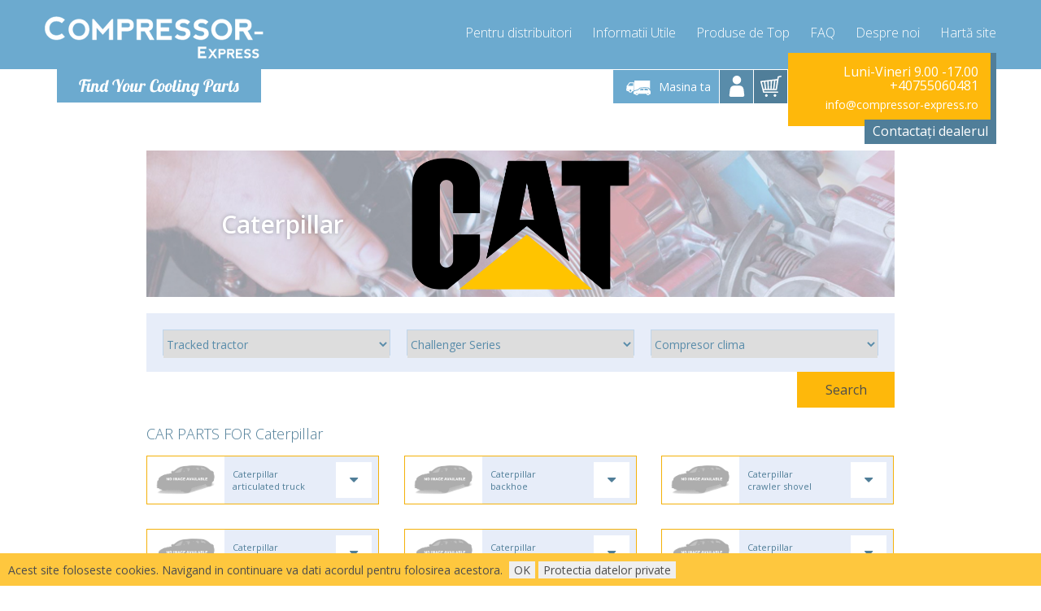

--- FILE ---
content_type: text/html; charset=utf-8
request_url: https://www.compressor-express.ro/ajax.php?module=Searcher&getData=1&cids=57021
body_size: -100
content:
[{"cicsop":"A","category":"compressor","text":"Compresor clima"}]